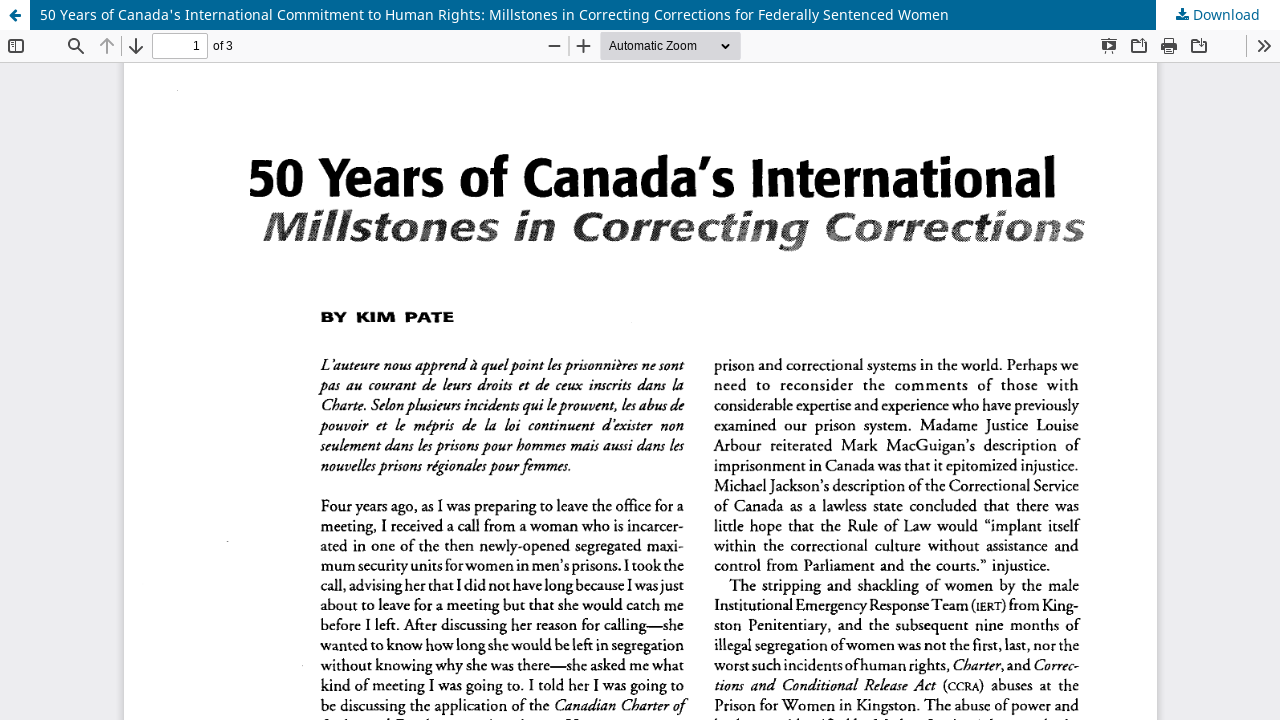

--- FILE ---
content_type: text/html; charset=utf-8
request_url: https://cws.journals.yorku.ca/index.php/cws/article/view/12662/11745
body_size: 1939
content:
<!DOCTYPE html>
<html lang="en-US" xml:lang="en-US">
<head>
	<meta http-equiv="Content-Type" content="text/html; charset=utf-8" />
	<meta name="viewport" content="width=device-width, initial-scale=1.0" />
	<title>View of 50 Years of Canada&#039;s International Commitment to Human Rights: Millstones in Correcting Corrections for Federally Sentenced Women</title>

	
<meta name="generator" content="Open Journal Systems 3.3.0.22" />
<meta name="verify-v1" content="oyQ0k5j7QXhGVbaWQtk3rf6VacOAOel9+xQ30RyWxSA=" />
<link rel="alternate" type="application/atom+xml" href="https://cws.journals.yorku.ca/index.php/cws/gateway/plugin/WebFeedGatewayPlugin/atom">
<link rel="alternate" type="application/rdf+xml" href="https://cws.journals.yorku.ca/index.php/cws/gateway/plugin/WebFeedGatewayPlugin/rss">
<link rel="alternate" type="application/rss+xml" href="https://cws.journals.yorku.ca/index.php/cws/gateway/plugin/WebFeedGatewayPlugin/rss2">
	<link rel="stylesheet" href="https://cws.journals.yorku.ca/index.php/cws/$$$call$$$/page/page/css?name=stylesheet" type="text/css" /><link rel="stylesheet" href="https://cws.journals.yorku.ca/index.php/cws/$$$call$$$/page/page/css?name=font" type="text/css" /><link rel="stylesheet" href="https://cws.journals.yorku.ca/lib/pkp/styles/fontawesome/fontawesome.css?v=3.3.0.22" type="text/css" />
	<script src="https://cws.journals.yorku.ca/lib/pkp/lib/vendor/components/jquery/jquery.min.js?v=3.3.0.22" type="text/javascript"></script><script src="https://cws.journals.yorku.ca/lib/pkp/lib/vendor/components/jqueryui/jquery-ui.min.js?v=3.3.0.22" type="text/javascript"></script><script src="https://cws.journals.yorku.ca/plugins/themes/default/js/lib/popper/popper.js?v=3.3.0.22" type="text/javascript"></script><script src="https://cws.journals.yorku.ca/plugins/themes/default/js/lib/bootstrap/util.js?v=3.3.0.22" type="text/javascript"></script><script src="https://cws.journals.yorku.ca/plugins/themes/default/js/lib/bootstrap/dropdown.js?v=3.3.0.22" type="text/javascript"></script><script src="https://cws.journals.yorku.ca/plugins/themes/default/js/main.js?v=3.3.0.22" type="text/javascript"></script><script type="text/javascript">
(function (w, d, s, l, i) { w[l] = w[l] || []; var f = d.getElementsByTagName(s)[0],
j = d.createElement(s), dl = l != 'dataLayer' ? '&l=' + l : ''; j.async = true; 
j.src = 'https://www.googletagmanager.com/gtag/js?id=' + i + dl; f.parentNode.insertBefore(j, f); 
function gtag(){dataLayer.push(arguments)}; gtag('js', new Date()); gtag('config', i); })
(window, document, 'script', 'dataLayer', 'UA-2001117-14');
</script><script type="text/javascript">			var _paq = _paq || [];
			  _paq.push(['trackPageView']);
			  _paq.push(['enableLinkTracking']);
			  (function() {
			    var u="//matomo.library.yorku.ca/";
			    _paq.push(['setTrackerUrl', u+'piwik.php']);
			    _paq.push(['setSiteId', 30]);
			    _paq.push(['setDocumentTitle', "cws"]);
			    var d=document, g=d.createElement('script'), s=d.getElementsByTagName('script')[0];
			    g.type='text/javascript'; g.async=true; g.defer=true; g.src=u+'piwik.js'; s.parentNode.insertBefore(g,s);
			  })();</script>
</head>
<body class="pkp_page_article pkp_op_view">

		<header class="header_view">

		<a href="https://cws.journals.yorku.ca/index.php/cws/article/view/12662" class="return">
			<span class="pkp_screen_reader">
									Return to Article Details
							</span>
		</a>

		<a href="https://cws.journals.yorku.ca/index.php/cws/article/view/12662" class="title">
			50 Years of Canada&#039;s International Commitment to Human Rights: Millstones in Correcting Corrections for Federally Sentenced Women
		</a>

		<a href="https://cws.journals.yorku.ca/index.php/cws/article/download/12662/11745/12718" class="download" download>
			<span class="label">
				Download
			</span>
			<span class="pkp_screen_reader">
				Download PDF
			</span>
		</a>

	</header>

	<script type="text/javascript">
		// Creating iframe's src in JS instead of Smarty so that EZProxy-using sites can find our domain in $pdfUrl and do their rewrites on it.
		$(document).ready(function() {
			var urlBase = "https://cws.journals.yorku.ca/plugins/generic/pdfJsViewer/pdf.js/web/viewer.html?file=";
			var pdfUrl = "https://cws.journals.yorku.ca/index.php/cws/article/download/12662/11745/12718";
			$("#pdfCanvasContainer > iframe").attr("src", urlBase + encodeURIComponent(pdfUrl));
		});
	</script>

	<div id="pdfCanvasContainer" class="galley_view">
				<iframe src="" width="100%" height="100%" style="min-height: 500px;" title="PDF of 50 Years of Canada&#039;s International Commitment to Human Rights: Millstones in Correcting Corrections for Federally Sentenced Women" allow="fullscreen" webkitallowfullscreen="webkitallowfullscreen"></iframe>
	</div>
	<span class="Z3988" title="ctx_ver=Z39.88-2004&amp;rft_id=https%3A%2F%2Fcws.journals.yorku.ca%2Findex.php%2Fcws%2Farticle%2Fview%2F12662&amp;rft_val_fmt=info%3Aofi%2Ffmt%3Akev%3Amtx%3Ajournal&amp;rft.language=en_US&amp;rft.genre=article&amp;rft.title=Canadian+Woman+Studies%2Fles+cahiers+de+la+femme&amp;rft.jtitle=Canadian+Woman+Studies%2Fles+cahiers+de+la+femme&amp;rft.atitle=50+Years+of+Canada%27s+International+Commitment+to+Human+Rights%3A+Millstones+in+Correcting+Corrections+for+Federally+Sentenced+Women&amp;rft.artnum=12662&amp;rft.stitle=CWS%2Fcf&amp;rft.volume=20&amp;rft.issue=3&amp;rft.aulast=Pate&amp;rft.aufirst=Kim&amp;rft.date=2000-09-01&amp;rft.issn=0713-3235"></span>

</body>
</html>
